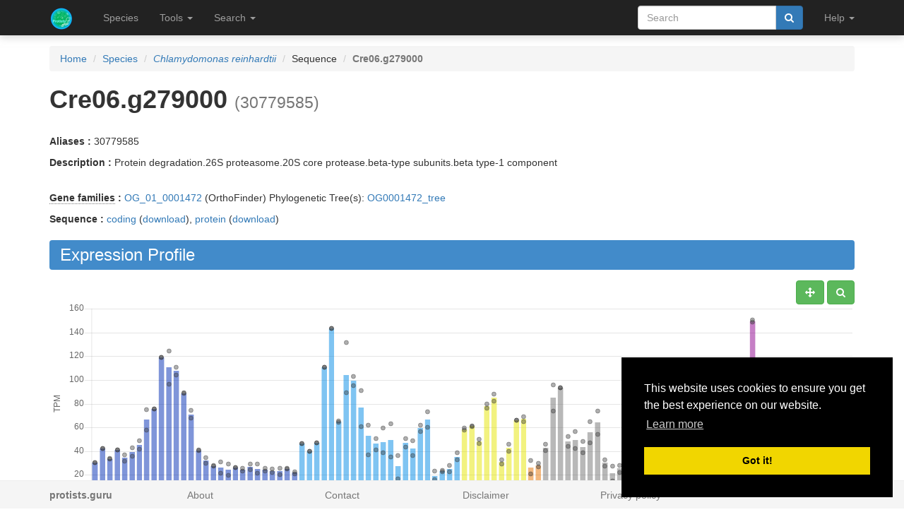

--- FILE ---
content_type: text/html; charset=utf-8
request_url: https://protists.sbs.ntu.edu.sg/sequence/view/48678
body_size: 10213
content:
<!DOCTYPE html><html lang="en"> <head><meta charset="utf-8"><meta http-equiv="X-UA-Compatible" content="IE=edge"><meta name="viewport" content="width=device-width"><title>Cre06.g279000 details</title><link rel="shortcut icon" href="/static/favicon.ico"><link href="/static/css/bootstrap.min.css" rel="stylesheet"><link href="/static/css/bootstrap-slider.min.css" rel="stylesheet"><link href="/static/css/jquery.qtip.min.css" rel="stylesheet"><link href="/static/css/font-awesome.min.css" rel="stylesheet"><link href="/static/css/typeahead.css" rel="stylesheet"><link href="/static/css/tabbed_panel.css" rel="stylesheet"><link href="/static/css/phyd3.min.css" rel="stylesheet"><link href="/static/css/main.css" rel="stylesheet"><link rel="stylesheet" type="text/css" href="/static/css/cookieconsent.min.css"><script async src="https://www.googletagmanager.com/gtag/js?id=UA-159139963-1"></script><script>
		  window.dataLayer = window.dataLayer || [];
		  function gtag(){dataLayer.push(arguments);}
		  gtag('js', new Date());

		  gtag('config', 'UA-159139963-1');
		</script><script src="/static/js/cookieconsent.min.js"></script><script>
        window.addEventListener("load", function(){
        window.cookieconsent.initialise({
          "palette": {
            "popup": {
              "background": "#000"
            },
            "button": {
              "background": "#f1d600"
            }
          },
          "position": "bottom-right"
        })});
        </script></head> <body data-spy="scroll" data-target="#navbar-side" data-offset="55"> <div class="navbar navbar-inverse navbar-fixed-top" role="navigation"> <div class="container clearfix"> <div class="navbar-header"> <button type="button" class="navbar-toggle collapsed" data-toggle="collapse" data-target="#navbar" aria-expanded="false" aria-controls="navbar"> <span class="sr-only">Toggle navigation</span> <span class="icon-bar"></span> <span class="icon-bar"></span> <span class="icon-bar"></span> </button> <a class="navbar-brand hidden-xs" href="/"><img src="/static/img/icon-48x48.png" style="max-width:100px;margin-left:-7px;margin-top: -13px;float:left;margin-right:5px;" width="48px"></a> <a class="navbar-brand visible-xs" href="/"><img src="/static/img/icon-32x32.png" style="max-width:100px; margin-top: -7px;" width="32px"></a> </div> <div id="navbar" class="navbar-collapse collapse"> <ul class="nav navbar-nav navbar-left"> <li><a href="/species/">Species</a></li> <li> <a href="#" class="dropdown-toggle" data-toggle="dropdown" role="button" aria-haspopup="true" aria-expanded="false">Tools <span class="caret"></span></a> <ul class="dropdown-menu"> <li class="dropdown-header">Expression Profiles</li> <li><a href="/profile_comparison/">Compare profiles</a></li> <li><a href="/heatmap/">Create heatmap</a></li> <li><a href="/profile/export/species">Export expression levels</a></li> <li class="divider"></li> <li class="dropdown-header">Expression Specificity</li> <li><a href="/specificity_comparison/">Compare specificities</a></li> <li><a href="/search/specific/profiles">Find specific profiles</a></li> <li class="divider"></li> <li class="dropdown-header">Co-expression Networks</li> <li><a href="/custom_network/">Create custom network</a></li> <li><a href="/search/enriched/clusters">Find enriched clusters</a></li> </ul> </li> <li> <a href="#" class="dropdown-toggle" data-toggle="dropdown" role="button" aria-haspopup="true" aria-expanded="false">Search <span class="caret"></span></a> <ul class="dropdown-menu"> <li><a href="/search/advanced">Search <span class="text-muted">(advanced)</span></a></li> <li class="divider"></li> <li><a href="/blast/">BLAST</a></li> </ul> </li> </ul> <ul class="nav navbar-nav navbar-right"> <li> <form class="navbar-form" role="search" method="post" id="search-form" name="search-form" action="/search/"> <input id="csrf_token" name="csrf_token" type="hidden" value="ImRiOWZhZTViZjVhZjJiZWQ2ZWMxZDlmMDgyNTAxNWU0OTRkN2JlMjUi.HGNbKg.9YEQMvDcvELFfZuyg4S9b3u-eUE"> <div class="form-group input-group"> <input class="form-control" id="terms" name="terms" placeholder="Search" required type="text" value> <div class="input-group-btn"><button type="submit" class="btn btn-primary" value="Search" data-toggle="modal" data-target="#loaderModal"><i class="fa fa-search"></i></button></div> </div> </form> </li> <li> <a href="#" class="dropdown-toggle" data-toggle="dropdown" role="button" aria-haspopup="true" aria-expanded="false">Help <span class="caret"></span></a> <ul class="dropdown-menu"> <li><a href="https://github.com/sepro/CoNekT/blob/master/docs/tutorials/overview.md">Tutorial <span class="text-muted"></span></a></li> <li><a href="/contact">Contact</a></li> </li> </ul> </li> <li class="dropdown"> </li> </ul> </div> </div> </div> <div class="container"> </div> <div class="container"> <div class="top-pad"> <div class="sidebar-sequence" id="sidebar"> <p>Jump to ...</p> <nav id="navbar-side"> <ul class="nav nav-pills nav-stacked" data-spy="affix"> <li><a href="#expression_profile">Profile</a></li> <li><a href="#coexpression_networks">Networks</a></li> <li><a href="#expression_conservation">ECC</a></li> <li><a href="#annotation">Annotation</a></li> <li><a href="#links">Links</a></li> </ul> </nav> </div> <ol class="breadcrumb"> <li><a href="/">Home</a></li> <li><a href="/species/">Species</a></li> <li><a href="/species/view/3"><em>Chlamydomonas reinhardtii</em></a></li> <li>Sequence</li> <li class="active"><strong>Cre06.g279000</strong></li> </ol> <h1><strong>Cre06.g279000</strong>&nbsp;<small>(30779585)</small></h1> <br><p><strong>Aliases : </strong>30779585</p> <p><strong>Description : </strong> Protein degradation.26S proteasome.20S core protease.beta-type subunits.beta type-1 component</p> <br> <div> <p><strong><abbr title="Click to show help" href="/help/gene_family" data-target="#helpModal">Gene families</abbr> : </strong><a href="/family/view/1471">OG_01_0001472</a> (OrthoFinder) Phylogenetic Tree(s): <a href="/tree/view/1471">OG0001472_tree</a> </p> <p><strong>Sequence :</strong> <a href="/sequence/modal/coding/48678" data-target="#profileModal">coding</a> (<a href="/sequence/fasta/coding/48678">download</a>), <a href="/sequence/modal/protein/48678" data-target="#profileModal">protein</a> (<a href="/sequence/fasta/protein/48678">download</a>) </p> </div> <h3 class="banner-blue" id="expression_profile">Expression Profile</h3> <div class="pull-right"> <a href="#" class="btn btn-default" id="enable_pan" data-toggle="tooltip" title="Toggle Pan"><i class="fa fa-arrows" aria-hidden="true"></i></a> <a href="#" class="btn btn-default" id="enable_zoom" data-toggle="tooltip" title="Toggle zoom"><i class="fa fa-search" aria-hidden="true"></i></a> </div> <div style="height:550px; max-height:550px; margin-top:30px"> <canvas id="expression-profile" class="center-block" height="550"/> </div> <br> <div class="pull-right"> <a href="/profile/download/plot/40880" class="btn btn-primary" download="plot_40880.txt">Download</a> </div> <p><strong>Note:</strong>Only the main profile, including all conditions, is shown. Additional statistics and tissue specific profiles are available <a href="/profile/view/40880">here</a>.</p> <br> <div> <h3 class="banner-blue" id="coexpression_networks">Co-expression Networks</h3> <div class="table-responsive"> <table class="table table-striped table-separated" id="coexpression_table"> <thead> <tr> <th data-sort="string-ins"><span class="sort-icon"></span>Type</th> <th data-sort="string-ins"><span class="sort-icon"></span>Description</th> <th>Actions</th> </tr> </thead> <tbody> <tr> <td><abbr title="Click to show help" href="/help/neighborhood" data-target="#helpModal">Neighborhood</abbr></td> <td>HRR: <strong>Cre06.g279000</strong></td> <td><a href="/network/download/neighbors/38083" data-toggle="tooltip" data-placement="top" title="Download direct neighbors" download="neighbors_38083.txt"><i class="fa fa-list"></i></span> <a href="/network/graph/38083" data-toggle="tooltip" data-placement="top" title="View neighborhood as graph"><i class="fa fa-sitemap"></i></a> <span class="text-muted" data-toggle="tooltip" data-placement="top" title="Disabled for neighborhoods"><i class="fa fa-area-chart"></i></span> <span class="text-muted" data-toggle="tooltip" data-placement="top" title="Disabled for neighborhoods"><i class="fa fa-table"></i></span></td> </tr> <tr> <td><abbr title="Click to show help" href="/help/cluster" data-target="#helpModal">Cluster</abbr></td> <td>HCCA: <strong><a href="/cluster/view/577" class="qtip_tooltip" qtip_href="/cluster/tooltip/577">Cluster_80</a></strong></td> <td><a href="/cluster/view/577" data-toggle="tooltip" data-placement="top" title="View cluster as table"><i class="fa fa-list"></i></a> <a href="/cluster/graph/577" data-toggle="tooltip" data-placement="top" title="View cluster as graph"><i class="fa fa-sitemap"></i></a> <a href="/profile_comparison/cluster/577" data-toggle="tooltip" data-placement="top" title="Compare profiles in this cluster"><i class="fa fa-area-chart"></i></a> <a href="/heatmap/cluster/577" data-toggle="tooltip" data-placement="top" title="Heatmap of profiles in this cluster"><i class="fa fa-table"></i></a></td> </tr> </tbody> </table> </div> </div> <br> <h3 class="banner-blue" id="expression_conservation">Expression Context Conservation (<abbr title="Click to show help" href="/help/ecc" data-target="#helpModal">ECC</abbr>)</h3> <div class="table-responsive"> <table class="table table-striped table-separated" id="ecc_hits_table"> <thead> <tr> <th data-sort="string-ins"><span class="sort-icon"></span>Target</th> <th data-sort="string-ins"><span class="sort-icon"></span>Alias</th> <th data-sort="string-ins"><span class="sort-icon"></span>Description</th> <th data-sort="float"><span class="sort-icon"></span><abbr title="Click to show help" href="/help/ecc" data-target="#helpModal">ECC</abbr> score</th> <th data-sort="string-ins"><span class="sort-icon"></span>Gene Family Method</th> <th>Actions</th> </tr> </thead> <tbody> <tr> <td><a href="/sequence/view/11008" class="qtip_tooltip qtip_dynamic_tooltip" qtip_href="/sequence/tooltip/11008">Cpa|evm.model.tig00001098.5</a></td> <td>tig00001098_g7056.t1</td> <td>Protein degradation.26S proteasome.20S core...</td> <td>0.17</td> <td>OrthoFinder</td> <td><a href="/ecc/graph_pair/398954" data-toggle="tooltip" data-placement="top" title="View ECC pair as graph"><i class="fa fa-eye"></i></a> <a href="/ecc/graph/48678/2/1" data-toggle="tooltip" data-placement="top" title="View ECC as graph"><i class="fa fa-sitemap"></i></a></td> </tr> <tr> <td><a href="/sequence/view/106790" class="qtip_tooltip qtip_dynamic_tooltip" qtip_href="/sequence/tooltip/106790">Cz09g26290.t1</a></td> <td><span class="text-muted">No alias</span></td> <td>Proteasome, subunit alpha/beta [Interproscan].</td> <td>0.02</td> <td>OrthoFinder</td> <td><a href="/ecc/graph_pair/398983" data-toggle="tooltip" data-placement="top" title="View ECC pair as graph"><i class="fa fa-eye"></i></a> <a href="/ecc/graph/48678/2/1" data-toggle="tooltip" data-placement="top" title="View ECC as graph"><i class="fa fa-sitemap"></i></a></td> </tr> <tr> <td><a href="/sequence/view/111080" class="qtip_tooltip qtip_dynamic_tooltip" qtip_href="/sequence/tooltip/111080">Cz16g07050.t1</a></td> <td><span class="text-muted">No alias</span></td> <td>Proteasome, subunit alpha/beta [Interproscan].</td> <td>0.08</td> <td>OrthoFinder</td> <td><a href="/ecc/graph_pair/398985" data-toggle="tooltip" data-placement="top" title="View ECC pair as graph"><i class="fa fa-eye"></i></a> <a href="/ecc/graph/48678/2/1" data-toggle="tooltip" data-placement="top" title="View ECC as graph"><i class="fa fa-sitemap"></i></a></td> </tr> <tr> <td><a href="/sequence/view/188020" class="qtip_tooltip qtip_dynamic_tooltip" qtip_href="/sequence/tooltip/188020">EOD14976</a></td> <td><span class="text-muted">No alias</span></td> <td>Proteasome, subunit alpha/beta [Interproscan].</td> <td>0.04</td> <td>OrthoFinder</td> <td><a href="/ecc/graph_pair/398987" data-toggle="tooltip" data-placement="top" title="View ECC pair as graph"><i class="fa fa-eye"></i></a> <a href="/ecc/graph/48678/2/1" data-toggle="tooltip" data-placement="top" title="View ECC as graph"><i class="fa fa-sitemap"></i></a></td> </tr> <tr> <td><a href="/sequence/view/264105" class="qtip_tooltip qtip_dynamic_tooltip" qtip_href="/sequence/tooltip/264105">OT_01G03130.1</a></td> <td><span class="text-muted">No alias</span></td> <td>Proteasome, subunit alpha/beta [Interproscan].</td> <td>0.03</td> <td>OrthoFinder</td> <td><a href="/ecc/graph_pair/398989" data-toggle="tooltip" data-placement="top" title="View ECC pair as graph"><i class="fa fa-eye"></i></a> <a href="/ecc/graph/48678/2/1" data-toggle="tooltip" data-placement="top" title="View ECC as graph"><i class="fa fa-sitemap"></i></a></td> </tr> <tr> <td><a href="/sequence/view/269862" class="qtip_tooltip qtip_dynamic_tooltip" qtip_href="/sequence/tooltip/269862">OT_14G00030.1</a></td> <td><span class="text-muted">No alias</span></td> <td>Proteasome, subunit alpha/beta [Interproscan].</td> <td>0.11</td> <td>OrthoFinder</td> <td><a href="/ecc/graph_pair/398991" data-toggle="tooltip" data-placement="top" title="View ECC pair as graph"><i class="fa fa-eye"></i></a> <a href="/ecc/graph/48678/2/1" data-toggle="tooltip" data-placement="top" title="View ECC as graph"><i class="fa fa-sitemap"></i></a></td> </tr> <tr> <td><a href="/sequence/view/274942" class="qtip_tooltip qtip_dynamic_tooltip" qtip_href="/sequence/tooltip/274942">PTI_04G04470.1</a></td> <td><span class="text-muted">No alias</span></td> <td>Proteasome, subunit alpha/beta [Interproscan].</td> <td>0.19</td> <td>OrthoFinder</td> <td><a href="/ecc/graph_pair/398993" data-toggle="tooltip" data-placement="top" title="View ECC pair as graph"><i class="fa fa-eye"></i></a> <a href="/ecc/graph/48678/2/1" data-toggle="tooltip" data-placement="top" title="View ECC as graph"><i class="fa fa-sitemap"></i></a></td> </tr> <tr> <td><a href="/sequence/view/307202" class="qtip_tooltip qtip_dynamic_tooltip" qtip_href="/sequence/tooltip/307202">Sro209_g087240.1</a></td> <td>Contig4070.g31195</td> <td>Beta type-6-A like protein</td> <td>0.27</td> <td>OrthoFinder</td> <td><a href="/ecc/graph_pair/398995" data-toggle="tooltip" data-placement="top" title="View ECC pair as graph"><i class="fa fa-eye"></i></a> <a href="/ecc/graph/48678/2/1" data-toggle="tooltip" data-placement="top" title="View ECC as graph"><i class="fa fa-sitemap"></i></a></td> </tr> <tr> <td><a href="/sequence/view/335071" class="qtip_tooltip qtip_dynamic_tooltip" qtip_href="/sequence/tooltip/335071">TP04G06060.1</a></td> <td><span class="text-muted">No alias</span></td> <td>Proteasome, subunit alpha/beta [Interproscan].</td> <td>0.2</td> <td>OrthoFinder</td> <td><a href="/ecc/graph_pair/398997" data-toggle="tooltip" data-placement="top" title="View ECC pair as graph"><i class="fa fa-eye"></i></a> <a href="/ecc/graph/48678/2/1" data-toggle="tooltip" data-placement="top" title="View ECC as graph"><i class="fa fa-sitemap"></i></a></td> </tr> <tr> <td><a href="/sequence/view/80116" class="qtip_tooltip qtip_dynamic_tooltip" qtip_href="/sequence/tooltip/80116">Transcript_contig_56963</a></td> <td>56963</td> <td>Proteasome, subunit alpha/beta [Interproscan].</td> <td>0.05</td> <td>OrthoFinder</td> <td><a href="/ecc/graph_pair/398999" data-toggle="tooltip" data-placement="top" title="View ECC pair as graph"><i class="fa fa-eye"></i></a> <a href="/ecc/graph/48678/2/1" data-toggle="tooltip" data-placement="top" title="View ECC as graph"><i class="fa fa-sitemap"></i></a></td> </tr> <tr> <td><a href="/sequence/view/344742" class="qtip_tooltip qtip_dynamic_tooltip" qtip_href="/sequence/tooltip/344742">Vocar.0002s0111.1</a></td> <td>32891037</td> <td>Proteasome, subunit alpha/beta [Interproscan].</td> <td>0.02</td> <td>OrthoFinder</td> <td><a href="/ecc/graph_pair/399001" data-toggle="tooltip" data-placement="top" title="View ECC pair as graph"><i class="fa fa-eye"></i></a> <a href="/ecc/graph/48678/2/1" data-toggle="tooltip" data-placement="top" title="View ECC as graph"><i class="fa fa-sitemap"></i></a></td> </tr> <tr> <td><a href="/sequence/view/353216" class="qtip_tooltip qtip_dynamic_tooltip" qtip_href="/sequence/tooltip/353216">Vocar.0028s0084.1</a></td> <td>32895721</td> <td>Proteasome, subunit alpha/beta [Interproscan].</td> <td>0.05</td> <td>OrthoFinder</td> <td><a href="/ecc/graph_pair/399003" data-toggle="tooltip" data-placement="top" title="View ECC pair as graph"><i class="fa fa-eye"></i></a> <a href="/ecc/graph/48678/2/1" data-toggle="tooltip" data-placement="top" title="View ECC as graph"><i class="fa fa-sitemap"></i></a></td> </tr> <tr> <td><a href="/sequence/view/247205" class="qtip_tooltip qtip_dynamic_tooltip" qtip_href="/sequence/tooltip/247205">XM_002503024.1</a></td> <td>MICPUN_59004, 59004</td> <td>Proteasome, subunit alpha/beta [Interproscan].</td> <td>0.1</td> <td>OrthoFinder</td> <td><a href="/ecc/graph_pair/399005" data-toggle="tooltip" data-placement="top" title="View ECC pair as graph"><i class="fa fa-eye"></i></a> <a href="/ecc/graph/48678/2/1" data-toggle="tooltip" data-placement="top" title="View ECC as graph"><i class="fa fa-sitemap"></i></a></td> </tr> <tr> <td><a href="/sequence/view/259627" class="qtip_tooltip qtip_dynamic_tooltip" qtip_href="/sequence/tooltip/259627">XM_003060786.1</a></td> <td>MicpuC2_44601, 44601</td> <td>Proteasome, subunit alpha/beta [Interproscan].</td> <td>0.09</td> <td>OrthoFinder</td> <td><a href="/ecc/graph_pair/399007" data-toggle="tooltip" data-placement="top" title="View ECC pair as graph"><i class="fa fa-eye"></i></a> <a href="/ecc/graph/48678/2/1" data-toggle="tooltip" data-placement="top" title="View ECC as graph"><i class="fa fa-sitemap"></i></a></td> </tr> <tr> <td><a href="/sequence/view/283920" class="qtip_tooltip qtip_dynamic_tooltip" qtip_href="/sequence/tooltip/283920">lcl|VRMN01000001.1_cds_KAA8497752.1_6705</a></td> <td>KAA8497752</td> <td>Proteasome subunit beta type-6</td> <td>0.1</td> <td>OrthoFinder</td> <td><a href="/ecc/graph_pair/399009" data-toggle="tooltip" data-placement="top" title="View ECC pair as graph"><i class="fa fa-eye"></i></a> <a href="/ecc/graph/48678/2/1" data-toggle="tooltip" data-placement="top" title="View ECC as graph"><i class="fa fa-sitemap"></i></a></td> </tr> </tbody> </table> </div> <br> <h3 class="banner-blue" id="annotation">Functional Annotation</h3> <div class="panel with-nav-tabs panel-default"> <div class="panel-heading"> <ul class="nav nav-tabs"> <li class="active"><a href="#tab1default" data-toggle="tab">GO</a></li> <li><a href="#tab2default" data-toggle="tab">Predicted GO</a></li> <li><a href="#tab3default" data-toggle="tab">InterPro</a></li> </ul> </div> <div> <div class="tab-content"> <div class="tab-pane fade in active" id="tab1default"> <div class="table-responsive"> <table class="table table-striped table-fixed" id="go_table"> <thead> <tr> <th class="col-xs-1" data-sort="string-ins"><span class="sort-icon"></span>Type</th> <th class="col-xs-2" data-sort="string-ins"><span class="sort-icon"></span><abbr title="Click to show help" href="/help/go" data-target="#helpModal">GO</abbr> Term</th> <th class="col-xs-6" data-sort="string-ins"><span class="sort-icon"></span>Name</th> <th class="col-xs-1" data-sort="string-ins"><span class="sort-icon"></span>Evidence</th> <th class="col-xs-2" data-sort="string-ins"><span class="sort-icon"></span>Source</th> </tr> </thead> <tbody> <tr class="parent_term" style="display: none" style="clear:both;"> <td class="col-xs-1">MF</td> <td class="col-xs-2"><a href="/go/view/2641" data-toggle="tooltip" data-placement="top" title="&#34;A molecular process that can be carried out by the action of a single macromolecular machine, usually via direct physical interactions with other molecular entities. Function in this sense denotes an action, or activity, that a gene product (or a complex) performs. These actions are described from two distinct but related perspectives: (1) biochemical activity, and (2) role as a component in a larger system/process.&#34; [GOC:pdt]">GO:0003674</a></td> <td class="col-xs-6">molecular_function</td> <td class="col-xs-1">None</td> <td class="col-xs-2">Extended</td> </tr> <tr class="parent_term" style="display: none" style="clear:both;"> <td class="col-xs-1">MF</td> <td class="col-xs-2"><a href="/go/view/2756" data-toggle="tooltip" data-placement="top" title="&#34;Catalysis of a biochemical reaction at physiological temperatures. In biologically catalyzed reactions, the reactants are known as substrates, and the catalysts are naturally occurring macromolecular substances known as enzymes. Enzymes possess specific binding sites for substrates, and are usually composed wholly or largely of protein, but RNA that has catalytic activity (ribozyme) is often also regarded as enzymatic.&#34; [GOC:vw, ISBN:0198506732]">GO:0003824</a></td> <td class="col-xs-6">catalytic activity</td> <td class="col-xs-1">None</td> <td class="col-xs-2">Extended</td> </tr> <tr class="parent_term" style="display: none" style="clear:both;"> <td class="col-xs-1">MF</td> <td class="col-xs-2"><a href="/go/view/3070" data-toggle="tooltip" data-placement="top" title="&#34;Catalysis of the hydrolysis of internal, alpha-peptide bonds in a polypeptide chain.&#34; [http://merops.sanger.ac.uk/about/glossary.htm#ENDOPEPTIDASE]">GO:0004175</a></td> <td class="col-xs-6">endopeptidase activity</td> <td class="col-xs-1">None</td> <td class="col-xs-2">Extended</td> </tr> <tr style="clear:both;"> <td class="col-xs-1">MF</td> <td class="col-xs-2"><a href="/go/view/3163" data-toggle="tooltip" data-placement="top" title="&#34;Catalysis of the hydrolysis of internal peptide bonds in a polypeptide chain by a mechanism in which the hydroxyl group of a threonine residue at the active center acts as a nucleophile.&#34; [GOC:mah, https://www.ebi.ac.uk/merops/about/glossary.shtml#CATTYPE, https://www.ebi.ac.uk/merops/about/glossary.shtml#ENDOPEPTIDASE]">GO:0004298</a></td> <td class="col-xs-6">threonine-type endopeptidase activity</td> <td class="col-xs-1">IEA</td> <td class="col-xs-2">Interproscan</td> </tr> <tr class="parent_term" style="display: none" style="clear:both;"> <td class="col-xs-1">CC</td> <td class="col-xs-2"><a href="/go/view/4177" data-toggle="tooltip" data-placement="top" title="&#34;A location, relative to cellular compartments and structures, occupied by a macromolecular machine when it carries out a molecular function. There are two ways in which the gene ontology describes locations of gene products: (1) relative to cellular structures (e.g., cytoplasmic side of plasma membrane) or compartments (e.g., mitochondrion), and (2) the stable macromolecular complexes of which they are parts (e.g., the ribosome).&#34; [GOC:pdt, NIF_Subcellular:sao1337158144]">GO:0005575</a></td> <td class="col-xs-6">cellular_component</td> <td class="col-xs-1">None</td> <td class="col-xs-2">Extended</td> </tr> <tr style="clear:both;"> <td class="col-xs-1">CC</td> <td class="col-xs-2"><a href="/go/view/4416" data-toggle="tooltip" data-placement="top" title="&#34;A multisubunit barrel shaped endoprotease complex, which is the core of the proteasome complex.&#34; [GOC:rb, PMID:10806206]">GO:0005839</a></td> <td class="col-xs-6">proteasome core complex</td> <td class="col-xs-1">IEA</td> <td class="col-xs-2">Interproscan</td> </tr> <tr class="parent_term" style="display: none" style="clear:both;"> <td class="col-xs-1">MF</td> <td class="col-xs-2"><a href="/go/view/6230" data-toggle="tooltip" data-placement="top" title="&#34;Catalysis of the hydrolysis of a peptide bond. A peptide bond is a covalent bond formed when the carbon atom from the carboxyl group of one amino acid shares electrons with the nitrogen atom from the amino group of a second amino acid.&#34; [GOC:jl, ISBN:0815332181]">GO:0008233</a></td> <td class="col-xs-6">peptidase activity</td> <td class="col-xs-1">None</td> <td class="col-xs-2">Extended</td> </tr> <tr class="parent_term" style="display: none" style="clear:both;"> <td class="col-xs-1">MF</td> <td class="col-xs-2"><a href="/go/view/10545" data-toggle="tooltip" data-placement="top" title="&#34;Catalysis of the hydrolysis of various bonds, e.g. C-O, C-N, C-C, phosphoric anhydride bonds, etc. Hydrolase is the systematic name for any enzyme of EC class 3.&#34; [ISBN:0198506732]">GO:0016787</a></td> <td class="col-xs-6">hydrolase activity</td> <td class="col-xs-1">None</td> <td class="col-xs-2">Extended</td> </tr> <tr class="parent_term" style="display: none" style="clear:both;"> <td class="col-xs-1">CC</td> <td class="col-xs-2"><a href="/go/view/16214" data-toggle="tooltip" data-placement="top" title="&#34;A stable assembly of two or more macromolecules, i.e. proteins, nucleic acids, carbohydrates or lipids, in which at least one component is a protein and the constituent parts function together.&#34; [GOC:dos, GOC:mah]">GO:0032991</a></td> <td class="col-xs-6">protein-containing complex</td> <td class="col-xs-1">None</td> <td class="col-xs-2">Extended</td> </tr> <tr class="parent_term" style="display: none" style="clear:both;"> <td class="col-xs-1">MF</td> <td class="col-xs-2"><a href="/go/view/31189" data-toggle="tooltip" data-placement="top" title="&#34;Catalysis of the hydrolysis of peptide bonds in a polypeptide chain by a mechanism in which the hydroxyl group of a threonine residue at the active center acts as a nucleophile.&#34; [GOC:mah, https://www.ebi.ac.uk/merops/about/glossary.shtml#CATTYPE]">GO:0070003</a></td> <td class="col-xs-6">threonine-type peptidase activity</td> <td class="col-xs-1">None</td> <td class="col-xs-2">Extended</td> </tr> <tr class="parent_term" style="display: none" style="clear:both;"> <td class="col-xs-1">MF</td> <td class="col-xs-2"><a href="/go/view/38730" data-toggle="tooltip" data-placement="top" title="&#34;Catalytic activity that acts to modify a protein.&#34; [GOC:molecular_function_refactoring, GOC:pdt]">GO:0140096</a></td> <td class="col-xs-6">catalytic activity, acting on a protein</td> <td class="col-xs-1">None</td> <td class="col-xs-2">Extended</td> </tr> </tbody> </table> </div> <div class="panel-body"> <a href="#" id="go_toggle">Toggle parental</a> </div> </div> <div class="tab-pane fade" id="tab2default"> <div class="table-responsive"> <table class="table table-striped table-fixed" id="predicted_go_table"> <thead> <tr> <th class="col-xs-1" data-sort="string-ins"><span class="sort-icon"></span>Type</th> <th class="col-xs-2" data-sort="string-ins"><span class="sort-icon"></span><abbr title="Click to show help" href="/help/go" data-target="#helpModal">GO</abbr> Term</th> <th class="col-xs-6" data-sort="string-ins"><span class="sort-icon"></span>Name</th> <th class="col-xs-1" data-sort="string-ins"><span class="sort-icon"></span>Evidence</th> <th class="col-xs-2" data-sort="string-ins"><span class="sort-icon"></span>Source</th> </tr> </thead> <tbody> <tr style="clear:both;"> <td class="col-xs-1">MF</td> <td class="col-xs-2"><a href="/go/view/3085" data-toggle="tooltip" data-placement="top" title="&#34;Catalysis of the hydrolysis of internal, alpha-peptide bonds in a polypeptide chain by a mechanism in which a water molecule bound by the side chains of aspartic residues at the active center acts as a nucleophile.&#34; [ISBN:0198506732]">GO:0004190</a></td> <td class="col-xs-6">aspartic-type endopeptidase activity</td> <td class="col-xs-1">IEP</td> <td class="col-xs-2">Enrichment</td> </tr> <tr style="clear:both;"> <td class="col-xs-1">MF</td> <td class="col-xs-2"><a href="/go/view/3644" data-toggle="tooltip" data-placement="top" title="&#34;Catalysis of the thiol-dependent hydrolysis of a peptide bond formed by the C-terminal glycine of ubiquitin and another protein.&#34; [GOC:jh2, ISBN:0120793709]">GO:0004843</a></td> <td class="col-xs-6">thiol-dependent deubiquitinase</td> <td class="col-xs-1">IEP</td> <td class="col-xs-2">Enrichment</td> </tr> <tr style="clear:both;"> <td class="col-xs-1">CC</td> <td class="col-xs-2"><a href="/go/view/4368" data-toggle="tooltip" data-placement="top" title="&#34;A protein complex that is located in the endoplasmic reticulum membrane and cleaves the signal sequence from precursor proteins following their transport out of the cytoplasmic space.&#34; [GOC:sgd_curators, PMID:1846444, PMID:7615509]">GO:0005787</a></td> <td class="col-xs-6">signal peptidase complex</td> <td class="col-xs-1">IEP</td> <td class="col-xs-2">Enrichment</td> </tr> <tr style="clear:both;"> <td class="col-xs-1">BP</td> <td class="col-xs-2"><a href="/go/view/4970" data-toggle="tooltip" data-placement="top" title="&#34;The proteolytic removal of a signal peptide from a protein during or after transport to a specific location in the cell.&#34; [GOC:mah, ISBN:0815316194]">GO:0006465</a></td> <td class="col-xs-6">signal peptide processing</td> <td class="col-xs-1">IEP</td> <td class="col-xs-2">Enrichment</td> </tr> <tr style="clear:both;"> <td class="col-xs-1">BP</td> <td class="col-xs-2"><a href="/go/view/5009" data-toggle="tooltip" data-placement="top" title="&#34;The hydrolysis of proteins into smaller polypeptides and/or amino acids by cleavage of their peptide bonds.&#34; [GOC:bf, GOC:mah]">GO:0006508</a></td> <td class="col-xs-6">proteolysis</td> <td class="col-xs-1">IEP</td> <td class="col-xs-2">Enrichment</td> </tr> <tr style="clear:both;"> <td class="col-xs-1">BP</td> <td class="col-xs-2"><a href="/go/view/5012" data-toggle="tooltip" data-placement="top" title="&#34;The chemical reactions and pathways resulting in the breakdown of a protein or peptide by hydrolysis of its peptide bonds, initiated by the covalent attachment of a ubiquitin group, or multiple ubiquitin groups, to the protein.&#34; [GOC:go_curators]">GO:0006511</a></td> <td class="col-xs-6">ubiquitin-dependent protein catabolic process</td> <td class="col-xs-1">IEP</td> <td class="col-xs-2">Enrichment</td> </tr> <tr style="clear:both;"> <td class="col-xs-1">BP</td> <td class="col-xs-2"><a href="/go/view/5289" data-toggle="tooltip" data-placement="top" title="&#34;The chemical reactions and pathways involving organic or inorganic compounds that contain nitrogen.&#34; [GOC:jl, ISBN:0198506732]">GO:0006807</a></td> <td class="col-xs-6">nitrogen compound metabolic process</td> <td class="col-xs-1">IEP</td> <td class="col-xs-2">Enrichment</td> </tr> <tr style="clear:both;"> <td class="col-xs-1">BP</td> <td class="col-xs-2"><a href="/go/view/6155" data-toggle="tooltip" data-placement="top" title="&#34;The chemical reactions and pathways, including anabolism and catabolism, by which living organisms transform chemical substances. Metabolic processes typically transform small molecules, but also include macromolecular processes such as DNA repair and replication, and protein synthesis and degradation.&#34; [GOC:go_curators, ISBN:0198547684]">GO:0008152</a></td> <td class="col-xs-6">metabolic process</td> <td class="col-xs-1">IEP</td> <td class="col-xs-2">Enrichment</td> </tr> <tr style="clear:both;"> <td class="col-xs-1">MF</td> <td class="col-xs-2"><a href="/go/view/6239" data-toggle="tooltip" data-placement="top" title="&#34;Catalysis of the cleavage of non-standard peptide bonds releasing substituted amino acids such as pyroglutamate or cleave isopeptide bonds, such as many deubiquitinating enzymes.&#34; [EC:3.4.19.-, PMID:20157488, PMID:9920379]">GO:0008242</a></td> <td class="col-xs-6">omega peptidase activity</td> <td class="col-xs-1">IEP</td> <td class="col-xs-2">Enrichment</td> </tr> <tr style="clear:both;"> <td class="col-xs-1">BP</td> <td class="col-xs-2"><a href="/go/view/6954" data-toggle="tooltip" data-placement="top" title="&#34;The chemical reactions and pathways resulting in the breakdown of substances, including the breakdown of carbon compounds with the liberation of energy for use by the cell or organism.&#34; [ISBN:0198547684]">GO:0009056</a></td> <td class="col-xs-6">catabolic process</td> <td class="col-xs-1">IEP</td> <td class="col-xs-2">Enrichment</td> </tr> <tr style="clear:both;"> <td class="col-xs-1">BP</td> <td class="col-xs-2"><a href="/go/view/6955" data-toggle="tooltip" data-placement="top" title="&#34;The chemical reactions and pathways resulting in the breakdown of a macromolecule, any molecule of high relative molecular mass, the structure of which essentially comprises the multiple repetition of units derived, actually or conceptually, from molecules of low relative molecular mass.&#34; [GOC:mah]">GO:0009057</a></td> <td class="col-xs-6">macromolecule catabolic process</td> <td class="col-xs-1">IEP</td> <td class="col-xs-2">Enrichment</td> </tr> <tr style="clear:both;"> <td class="col-xs-1">BP</td> <td class="col-xs-2"><a href="/go/view/10274" data-toggle="tooltip" data-placement="top" title="&#34;Any protein maturation process achieved by the cleavage of a peptide bond or bonds within a protein. Protein maturation is the process leading to the attainment of the full functional capacity of a protein.&#34; [GOC:curators, GOC:jl, GOC:jsg]">GO:0016485</a></td> <td class="col-xs-6">protein processing</td> <td class="col-xs-1">IEP</td> <td class="col-xs-2">Enrichment</td> </tr> <tr style="clear:both;"> <td class="col-xs-1">BP</td> <td class="col-xs-2"><a href="/go/view/12294" data-toggle="tooltip" data-placement="top" title="&#34;The chemical reactions and pathways involving a protein. Includes protein modification.&#34; [GOC:ma]">GO:0019538</a></td> <td class="col-xs-6">protein metabolic process</td> <td class="col-xs-1">IEP</td> <td class="col-xs-2">Enrichment</td> </tr> <tr style="clear:both;"> <td class="col-xs-1">CC</td> <td class="col-xs-2"><a href="/go/view/12507" data-toggle="tooltip" data-placement="top" title="&#34;The proteasome core subcomplex that constitutes the two outer rings of the proteasome core complex. An example of this component is found in Mus musculus.&#34; [GOC:jl, GOC:mtg_sensu, GOC:rb, PMID:10854779]">GO:0019773</a></td> <td class="col-xs-6">proteasome core complex, alpha-subunit complex</td> <td class="col-xs-1">IEP</td> <td class="col-xs-2">Enrichment</td> </tr> <tr style="clear:both;"> <td class="col-xs-1">MF</td> <td class="col-xs-2"><a href="/go/view/12517" data-toggle="tooltip" data-placement="top" title="&#34;Catalysis of the hydrolysis of peptide or isopeptide bonds within small proteins such as ubiquitin or ubiquitin-like proteins (e.g. APG8, ISG15, NEDD8, SUMO), or between the small protein and a larger protein to which it has been conjugated.&#34; [GOC:ma, GOC:mah]">GO:0019783</a></td> <td class="col-xs-6">ubiquitin-like protein-specific protease activity</td> <td class="col-xs-1">IEP</td> <td class="col-xs-2">Enrichment</td> </tr> <tr style="clear:both;"> <td class="col-xs-1">BP</td> <td class="col-xs-2"><a href="/go/view/12663" data-toggle="tooltip" data-placement="top" title="&#34;The chemical reactions and pathways resulting in the breakdown of a protein or peptide by hydrolysis of its peptide bonds, initiated by the covalent modification of the target protein.&#34; [GOC:go_curators]">GO:0019941</a></td> <td class="col-xs-6">modification-dependent protein catabolic process</td> <td class="col-xs-1">IEP</td> <td class="col-xs-2">Enrichment</td> </tr> <tr style="clear:both;"> <td class="col-xs-1">BP</td> <td class="col-xs-2"><a href="/go/view/21108" data-toggle="tooltip" data-placement="top" title="&#34;The chemical reactions and pathways involving macromolecules, any molecule of high relative molecular mass, the structure of which essentially comprises the multiple repetition of units derived, actually or conceptually, from molecules of low relative molecular mass.&#34; [GOC:mah]">GO:0043170</a></td> <td class="col-xs-6">macromolecule metabolic process</td> <td class="col-xs-1">IEP</td> <td class="col-xs-2">Enrichment</td> </tr> <tr style="clear:both;"> <td class="col-xs-1">BP</td> <td class="col-xs-2"><a href="/go/view/21524" data-toggle="tooltip" data-placement="top" title="&#34;The chemical reactions and pathways resulting in the breakdown of a macromolecule, initiated by covalent modification of the target molecule.&#34; [GOC:jl]">GO:0043632</a></td> <td class="col-xs-6">modification-dependent macromolecule catabolic process</td> <td class="col-xs-1">IEP</td> <td class="col-xs-2">Enrichment</td> </tr> <tr style="clear:both;"> <td class="col-xs-1">BP</td> <td class="col-xs-2"><a href="/go/view/22082" data-toggle="tooltip" data-placement="top" title="&#34;The chemical reactions and pathways by which individual cells transform chemical substances.&#34; [GOC:go_curators]">GO:0044237</a></td> <td class="col-xs-6">cellular metabolic process</td> <td class="col-xs-1">IEP</td> <td class="col-xs-2">Enrichment</td> </tr> <tr style="clear:both;"> <td class="col-xs-1">BP</td> <td class="col-xs-2"><a href="/go/view/22083" data-toggle="tooltip" data-placement="top" title="&#34;The chemical reactions and pathways involving those compounds which are formed as a part of the normal anabolic and catabolic processes. These processes take place in most, if not all, cells of the organism.&#34; [GOC:go_curators, http://www.metacyc.org]">GO:0044238</a></td> <td class="col-xs-6">primary metabolic process</td> <td class="col-xs-1">IEP</td> <td class="col-xs-2">Enrichment</td> </tr> <tr style="clear:both;"> <td class="col-xs-1">BP</td> <td class="col-xs-2"><a href="/go/view/22089" data-toggle="tooltip" data-placement="top" title="&#34;The chemical reactions and pathways resulting in the breakdown of substances, carried out by individual cells.&#34; [GOC:jl]">GO:0044248</a></td> <td class="col-xs-6">cellular catabolic process</td> <td class="col-xs-1">IEP</td> <td class="col-xs-2">Enrichment</td> </tr> <tr style="clear:both;"> <td class="col-xs-1">BP</td> <td class="col-xs-2"><a href="/go/view/22097" data-toggle="tooltip" data-placement="top" title="&#34;The chemical reactions and pathways involving macromolecules, any molecule of high relative molecular mass, the structure of which essentially comprises the multiple repetition of units derived, actually or conceptually, from molecules of low relative molecular mass, as carried out by individual cells.&#34; [GOC:mah]">GO:0044260</a></td> <td class="col-xs-6">cellular macromolecule metabolic process</td> <td class="col-xs-1">IEP</td> <td class="col-xs-2">Enrichment</td> </tr> <tr style="clear:both;"> <td class="col-xs-1">BP</td> <td class="col-xs-2"><a href="/go/view/22100" data-toggle="tooltip" data-placement="top" title="&#34;The chemical reactions and pathways resulting in the breakdown of a macromolecule, any large molecule including proteins, nucleic acids and carbohydrates, as carried out by individual cells.&#34; [GOC:jl]">GO:0044265</a></td> <td class="col-xs-6">cellular macromolecule catabolic process</td> <td class="col-xs-1">IEP</td> <td class="col-xs-2">Enrichment</td> </tr> <tr style="clear:both;"> <td class="col-xs-1">BP</td> <td class="col-xs-2"><a href="/go/view/27759" data-toggle="tooltip" data-placement="top" title="&#34;The hydrolysis of a peptide bond or bonds within a protein as part of the chemical reactions and pathways resulting in the breakdown of a protein by individual cells.&#34; [GOC:ai, GOC:dph, GOC:tb]">GO:0051603</a></td> <td class="col-xs-6">proteolysis involved in cellular protein catabolic process</td> <td class="col-xs-1">IEP</td> <td class="col-xs-2">Enrichment</td> </tr> <tr style="clear:both;"> <td class="col-xs-1">BP</td> <td class="col-xs-2"><a href="/go/view/27760" data-toggle="tooltip" data-placement="top" title="&#34;Any process leading to the attainment of the full functional capacity of a protein.&#34; [GOC:ai]">GO:0051604</a></td> <td class="col-xs-6">protein maturation</td> <td class="col-xs-1">IEP</td> <td class="col-xs-2">Enrichment</td> </tr> <tr style="clear:both;"> <td class="col-xs-1">MF</td> <td class="col-xs-2"><a href="/go/view/31187" data-toggle="tooltip" data-placement="top" title="&#34;Catalysis of the hydrolysis of peptide bonds in a polypeptide chain by a mechanism in which a water molecule bound by the side chains of aspartic residues at the active center acts as a nucleophile.&#34; [GOC:mah, https://www.ebi.ac.uk/merops/about/glossary.shtml#CATTYPE]">GO:0070001</a></td> <td class="col-xs-6">aspartic-type peptidase activity</td> <td class="col-xs-1">IEP</td> <td class="col-xs-2">Enrichment</td> </tr> <tr style="clear:both;"> <td class="col-xs-1">BP</td> <td class="col-xs-2"><a href="/go/view/32846" data-toggle="tooltip" data-placement="top" title="&#34;The chemical reactions and pathways involving an organic substance, any molecular entity containing carbon.&#34; [GOC:mah]">GO:0071704</a></td> <td class="col-xs-6">organic substance metabolic process</td> <td class="col-xs-1">IEP</td> <td class="col-xs-2">Enrichment</td> </tr> <tr style="clear:both;"> <td class="col-xs-1">MF</td> <td class="col-xs-2"><a href="/go/view/36826" data-toggle="tooltip" data-placement="top" title="&#34;Catalysis of the hydrolysis of ubiquitin from proteins.&#34; [GOC:mec]">GO:0101005</a></td> <td class="col-xs-6">deubiquitinase activity</td> <td class="col-xs-1">IEP</td> <td class="col-xs-2">Enrichment</td> </tr> <tr style="clear:both;"> <td class="col-xs-1">CC</td> <td class="col-xs-2"><a href="/go/view/39034" data-toggle="tooltip" data-placement="top" title="&#34;A protein complex that is part of an endoplasmic reticulum.&#34; [GOC:pg]">GO:0140534</a></td> <td class="col-xs-6">endoplasmic reticulum protein-containing complex</td> <td class="col-xs-1">IEP</td> <td class="col-xs-2">Enrichment</td> </tr> <tr style="clear:both;"> <td class="col-xs-1">BP</td> <td class="col-xs-2"><a href="/go/view/40780" data-toggle="tooltip" data-placement="top" title="&#34;The chemical reactions and pathways involving organonitrogen compound.&#34; [GOC:pr, GOC:TermGenie]">GO:1901564</a></td> <td class="col-xs-6">organonitrogen compound metabolic process</td> <td class="col-xs-1">IEP</td> <td class="col-xs-2">Enrichment</td> </tr> <tr style="clear:both;"> <td class="col-xs-1">BP</td> <td class="col-xs-2"><a href="/go/view/40791" data-toggle="tooltip" data-placement="top" title="&#34;The chemical reactions and pathways resulting in the breakdown of an organic substance, any molecular entity containing carbon.&#34; [GOC:pr, GOC:TermGenie]">GO:1901575</a></td> <td class="col-xs-6">organic substance catabolic process</td> <td class="col-xs-1">IEP</td> <td class="col-xs-2">Enrichment</td> </tr> <tr style="clear:both;"> <td class="col-xs-1">CC</td> <td class="col-xs-2"><a href="/go/view/44412" data-toggle="tooltip" data-placement="top" title="&#34;A protein complex which is capable of peptidase activity.&#34; [GO_REF:0000088, GOC:bhm, GOC:TermGenie, PMID:1689240]">GO:1905368</a></td> <td class="col-xs-6">peptidase complex</td> <td class="col-xs-1">IEP</td> <td class="col-xs-2">Enrichment</td> </tr> </tbody> </table> </div> </div> <div class="tab-pane fade" id="tab3default"> <div class="table-responsive"> <table class="table table-striped table-fixed" id="interpro_table"> <thead> <tr> <th class="col-xs-3" data-sort="string-ins"><span class="sort-icon"></span><abbr title="Click to show help" href="/help/interpro_domain" data-target="#helpModal">InterPro domains</abbr></th> <th class="col-xs-5" data-sort="string-ins"><span class="sort-icon"></span>Description</th> <th class="col-xs-2" data-sort="int"><span class="sort-icon"></span>Start</th> <th class="col-xs-2" data-sort="int"><span class="sort-icon"></span>Stop</th> </tr> </thead> <tbody> <tr> <td class="col-xs-3"><a href="/interpro/view/1121">IPR001353</a></td> <td class="col-xs-5">Proteasome_sua/b</td> <td class="col-xs-2">23</td> <td class="col-xs-2">203</td> </tr> </tbody> </table> </div> </div> </div> </div> </div> <div class="row"> <div class="col-lg-12 col-md-12 col-sm-12"> <div class="panel panel-default"> <div class="panel-heading" id="links">External Links</div> <div class="table-responsive"> <table class="table table-striped table-separated"> <tbody> <tr> <td><em>No external refs found!</em></td> </td> </tr> </tbody> </table> </div> </div> </div> </div> <div class="modal" id="profileModal" tabindex="-1" role="dialog" aria-labelledby="profileModalLabel"> <div class="modal-dialog" role="document" style="width:1000px;height:800px;"> <div class="modal-content"> </div> </div> </div> </div> </div> </div> <footer class="footer" id="footer"> <div class="container"> <div class="row"> <div class="col-xs-2"><strong class="text-muted"><a href="/features" class="text-muted">protists.guru</a></strong></div> <div class="col-xs-2"><a href="/about" class="text-muted">About</a></div> <div class="col-xs-2"><a href="/contact" class="text-muted">Contact</a></div> <div class="col-xs-2"><a href="/disclaimer" class="text-muted">Disclaimer</a></div> <div class="col-xs-2"><a href="/privacy" class="text-muted">Privacy policy</a></div> </div> </div> </footer> <div class="modal" id="helpModal" tabindex="-1" role="dialog" aria-labelledby="helpModalLabel"> <div class="modal-dialog" role="document" style="width:1000px;height:800px;"> <div class="modal-content"> </div> </div> </div> <div class="modal" id="loaderModal" tabindex="-1" role="dialog" aria-labelledby="loaderModalLabel"> <div class="modal-dialog" role="document" style="width:1000px;height:800px;"> <div class="modal-content"> <div class="modal-body"> <div id="leafy_loader"></div> <p class="text-center text-muted" id="leafy_loader_text">Loading ... please wait ... </p> <p class="text-center" id="leafy_loader_close_btn" style="display:none"><button type="button" class="btn btn-primary" data-dismiss="modal" style>Close</button></p> </div> </div> </div> </div> <script src="/static/js/jquery.min.js"></script> <script src="/static/js/bootstrap.min.js"></script> <script src="/static/js/stupidtable.min.js"></script> <script src="/static/js/TweenMax.min.js"></script> <script src="/static/js/jquery.qtip.min.js"></script> <script src="/static/js/planet_loader.js"></script> <script>
        function init_qtip() {
                   $('.qtip_tooltip').each(function() {
                     $(this).qtip({
                        content: {
                            text: function(event, api) {
                                $.ajax({
                                    url: api.elements.target.attr('qtip_href')
                                })
                                .then(function(content) {
                                    // Set the tooltip content upon successful retrieval
                                    api.set('content.text', content);
                                }, function(xhr, status, error) {
                                    // Upon failure... set the tooltip content to error
                                    api.set('content.text', status + ': ' + error);
                                });

                                return 'Loading...'; // Set some initial text
                            }
                        },
                        show: {
                            effect: function() {
                                $(this).fadeTo(500, 1);
                            }
                        },
                        hide: {
                            effect: function() {
                                $(this).fadeTo(500, 0);
                            }
                        },
                        position: {
                            viewport: $(window)
                        },
                        style: 'qtip-bootstrap'
                     });
                 });
        }

          $(function () {
              init_qtip();

              $("#leafy_loader").html(get_loader_svg('loader_leafy'));
              init_planet_loader('loader_leafy');

              $('[data-toggle="popover"]').popover({container: 'body'});

              $('a[data-target=#helpModal], abbr[data-target=#helpModal]').click(function(ev) {
                ev.preventDefault();
                var target = $(this).attr("href");

                // load the url and show modal on success
                $("#helpModal .modal-content").load(target, function() {
                     $("#helpModal").modal("show");
                });
              });
            });
        </script> <script src="/static/js/planet_pagination.js"></script> <script src="/static/js/planet_ajax_table.js"></script> <script type="text/javascript">
            var csrf_token = "ImRiOWZhZTViZjVhZjJiZWQ2ZWMxZDlmMDgyNTAxNWU0OTRkN2JlMjUi.HGNbKg.9YEQMvDcvELFfZuyg4S9b3u-eUE";

            $.ajaxSetup({
                beforeSend: function(xhr, settings) {
                    if (!/^(GET|HEAD|OPTIONS|TRACE)$/i.test(settings.type) && !this.crossDomain) {
                        xhr.setRequestHeader("X-CSRFToken", csrf_token);
                    }
                }
            });
        </script> <script src="/static/js/Chart.min.js"></script> <script src="/static/js/hammer.min.js"></script> <script src="/static/js/chartjs-plugin-zoom.min.js"></script> <script>
$(function () {
  $("#go_table").stupidtable();
  $("#predicted_go_table").stupidtable();
  $("#interpro_table").stupidtable();
  $("#ecc_hits_table").stupidtable();
  $("#coexpression_table").stupidtable();

  $('[data-toggle="tooltip"]').tooltip();
  $('a[data-target=#profileModal]').click(function(ev) {
    ev.preventDefault();
    var target = $(this).attr("href");

    // load the url and show modal on success
    $("#profileModal .modal-content").load(target, function() {
         $("#profileModal").modal("show");
    });
});
$("#go_toggle").click(function(ev) {
    ev.preventDefault();
    $(".parent_term").toggle();
});

$("#navbar-side a").on('click', function(event) {

  // Make sure this.hash has a value before overriding default behavior
  if (this.hash !== "") {

    // Prevent default anchor click behavior
    event.preventDefault();

    // Store hash
    var hash = this.hash;

    // Using jQuery's animate() method to add smooth page scroll
    // The optional number (800) specifies the number of milliseconds it takes to scroll to the specified area
    $('html, body').animate({
      scrollTop: $(hash).offset().top - 55
    }, 800, function(){

    // Add hash (#) to URL when done scrolling (default click behavior)
      window.location.hash = hash;
    });

  } // End if

});

})



        
            
                $( document ).ready(function() {
    $.getJSON( "/profile/json/plot/40880", function( data ) {
        var ctx = document.getElementById("expression-profile").getContext("2d");
        data['options']['responsive'] = true;
        data['options']['maintainAspectRatio'] = false;
        data['options']['tooltips'] = {
            enabled: true,
            mode: 'label',
            itemSort: function(a, b, data) {
                conversion = {'Minimum': 0, 'Mean - Stdev':0, 'Mean': 1, 'Maximum': 2, 'Mean + Stdev': 2}

                if (conversion[data.datasets[a.datasetIndex].label] > conversion[data.datasets[b.datasetIndex].label]) {
                    return -1
                } else if (conversion[data.datasets[a.datasetIndex].label] < conversion[data.datasets[b.datasetIndex].label]) {
                    return 1
                } else {
                    return 0
                }
            },
            callbacks: {
                afterTitle: function(tooltipItems, data) {
                    if (data.counts[tooltipItems[0].index] == null) {
                        return null;
                    } else {
                        if (data.counts[tooltipItems[0].index] == 1) {
                            return '(1 sample)';
                        } else {
                            return '(' + data.counts[tooltipItems[0].index] + ' samples)';
                        }
                    }
                },
                label: function(tooltipItems, data) {
                    return data.datasets[tooltipItems.datasetIndex].label + ': ' + tooltipItems.yLabel.toFixed(2);
                }
            }
        }
        var myChart = new Chart(ctx, data);

        
            if (myChart.options.zoom.enabled) {
                    $("#enable_zoom").addClass("btn-success");
                    $("#enable_zoom").removeClass("btn-danger");
                    $("#enable_zoom").removeClass("btn-default");
            } else {
                    $("#enable_zoom").addClass("btn-danger");
                    $("#enable_zoom").removeClass("btn-success");
                    $("#enable_zoom").removeClass("btn-default");
            }
            $("#enable_zoom").click( function(ev) {
                ev.preventDefault();

                myChart.options.zoom.enabled = ! myChart.options.zoom.enabled;
                if (myChart.options.zoom.enabled) {
                    $(this).addClass("btn-success");
                    $(this).removeClass("btn-danger");
                    $(this).removeClass("btn-default");
                } else {
                    $(this).addClass("btn-danger");
                    $(this).removeClass("btn-success");
                    $(this).removeClass("btn-default");
                }
            });
        
        
            if (myChart.options.pan.enabled) {
                    $("#enable_pan").addClass("btn-success");
                    $("#enable_pan").removeClass("btn-danger");
                    $("#enable_pan").removeClass("btn-default");
            } else {
                    $("#enable_pan").addClass("btn-danger");
                    $("#enable_pan").removeClass("btn-success");
                    $("#enable_pan").removeClass("btn-default");
            }
            $("#enable_pan").click( function(ev) {
                ev.preventDefault();

                myChart.options.pan.enabled = ! myChart.options.pan.enabled;
                if (myChart.options.pan.enabled) {
                    $(this).addClass("btn-success");
                    $(this).removeClass("btn-danger");
                    $(this).removeClass("btn-default");
                } else {
                    $(this).addClass("btn-danger");
                    $(this).removeClass("btn-success");
                    $(this).removeClass("btn-default");
                }

            });
        
    });
});
            
        


</script> </body> </html>

--- FILE ---
content_type: application/javascript; charset=utf-8
request_url: https://protists.sbs.ntu.edu.sg/static/js/planet_pagination.js
body_size: 632
content:
/*global $, document */
$(document).ready(function () {
    'use strict';
    function update(panel) {
        var base_url = panel.attr("base-url"),
            page_count = parseInt(panel.attr("page-count"), 10),
            page = parseInt(panel.attr("current_page"), 10),
            key = panel.attr("key") !== 'undefined' ? panel.attr("key") :  "gsap_loader_",
            page_count = page_count >=0 ? page_count : 10000; // If pagecount is not known, very large number

        panel.html(get_loader_svg(key)).promise().done(function(){
        init_planet_loader(key);
        panel.load(base_url + page, function() {
            //console.log("Finished loading panel");
            init_qtip();
        });
    });


        if (page === 1) {
            panel.parent().find(".planet-pagination-first").attr("disabled", true);
            panel.parent().find(".planet-pagination-back").attr("disabled", true);
        } else {
            panel.parent().find(".planet-pagination-first").attr("disabled", false);
            panel.parent().find(".planet-pagination-back").attr("disabled", false);
        }

        if (page === page_count) {
            panel.parent().find(".planet-pagination-last").attr("disabled", true);
            panel.parent().find(".planet-pagination-next").attr("disabled", true);
        } else {
            panel.parent().find(".planet-pagination-last").attr("disabled", false);
            panel.parent().find(".planet-pagination-next").attr("disabled", false);
        }
    }

    $(".planet-pagination").each(function () {
        update($(this));
    });

    $(".planet-pagination-first").click(function () {
        var panel = $(this).closest(".planet-pagination-container").find(".planet-pagination");
        panel.attr("current_page", 1);
        update(panel);
    });

    $(".planet-pagination-last").click(function () {
        var panel = $(this).closest(".planet-pagination-container").find(".planet-pagination"),
            page_count = parseInt(panel.attr("page-count"), 10);
        page_count = page_count >=0 ? page_count : 10000; // If pagecount is not known, very large number
        panel.attr("current_page", page_count);
        update(panel);
    });

    $(".planet-pagination-next").click(function () {
        var panel = $(this).closest(".planet-pagination-container").find(".planet-pagination"),
            page_count = parseInt(panel.attr("page-count"), 10),
            current_page = parseInt(panel.attr("current_page"), 10);
        page_count = page_count >=0 ? page_count : 10000; // If pagecount is not known, very large number
        if (current_page < page_count) {
            panel.attr("current_page", current_page + 1);
        }
        update(panel);
    });

    $(".planet-pagination-back").click(function () {
        var panel = $(this).closest(".planet-pagination-container").find(".planet-pagination"),
            current_page = parseInt(panel.attr("current_page"), 10);
        if (current_page > 1) {
            panel.attr("current_page", current_page - 1);
        }
        update(panel);
    });
});
